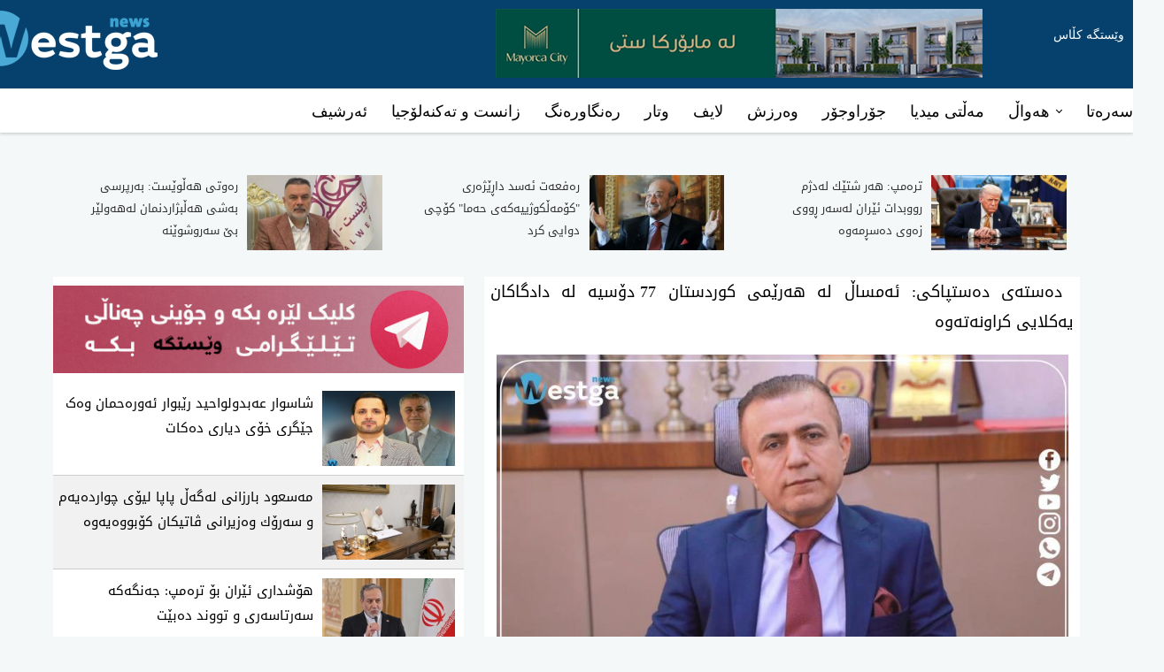

--- FILE ---
content_type: text/html; charset=utf-8
request_url: https://www.westganews.net/dreja.aspx?=hewal&jmara=120157&Jor=1
body_size: 13480
content:
<!DOCTYPE html PUBLIC "-//W3C//DTD XHTML 1.0 Transitional//EN" "http://www.w3.org/TR/xhtml1/DTD/xhtml1-transitional.dtd">
<html xmlns="http://www.w3.org/1999/xhtml">


<head>
    


<title> دەستەی دەستپاکی: ئەمساڵ لە هەرێمی کوردستان 77 دۆسیە لە دادگاکان یەکلایی کراونەتەوە </title>
<meta property="og:image" content="https://www.westganews.net/imgnews/9122022839800_harem.jpg" />
<meta property="og:image:url" content="https://www.westganews.net/imgnews/9122022839800_harem.jpg" />
<meta property="og:title" content=" دەستەی دەستپاکی: ئەمساڵ لە هەرێمی کوردستان 77 دۆسیە لە دادگاکان یەکلایی کراونەتەوە " />
<meta property="og:site_name" content="westganews.net" />
<meta property="og:url" content="https://www.westganews.net/dreja.aspx?=hewal&jmara=120157&Jor=1" />
<meta property="og:description" content="westga news" />
<meta property="fb:admins" content="araz.westga.net" />
     <meta name="twitter:image:src" content="https://www.westganews.net/imgnews/9122022839800_harem.jpg"/>
    <meta name="twitter:title" content=' دەستەی دەستپاکی: ئەمساڵ لە هەرێمی کوردستان 77 دۆسیە لە دادگاکان یەکلایی کراونەتەوە '/>
<meta property="og:image:width" content="660"/> 
<meta property="og:image:height" content="405"/> 

    

            <meta content="text/html; charset=utf-8" http-equiv="Content-Type" />
    <meta content="initial-scale=1.0, width=device-width, maximum-scale=1.0, user-scalable=no" name="viewport" />
    <script src="https://code.jquery.com/jquery-latest.min.js" type="text/javascript"></script>
    <meta name="alexaVerifyID" content="W4k211VOVGrlgEB7dR_jkVQutYE" />
        <link href="img/favicon.png" rel="shortcut icon" type="image/x-icon" />
                <link href="StyleSheet33.css" rel="stylesheet" type="text/css" />


    <script src="https://westganews.net/style/script.js" type="text/javascript"></script>
<!-- Start Alexa Certify Javascript -->
<script type="text/javascript">
_atrk_opts = { atrk_acct:"JJ8Pm1aMp4Z3uG", domain:"westganews.net",dynamic: true};
(function() { var as = document.createElement('script'); as.type = 'text/javascript'; as.async = true; as.src = "https://certify-js.alexametrics.com/atrk.js"; var s = document.getElementsByTagName('script')[0];s.parentNode.insertBefore(as, s); })();
</script>
<noscript><img src="https://certify.alexametrics.com/atrk.gif?account=JJ8Pm1aMp4Z3uG" style="display:none" height="1" width="1" alt="" /></noscript>
<!-- End Alexa Certify Javascript -->  
   <!-- Global site tag (gtag.js) - Google Analytics -->
<script async src="https://www.googletagmanager.com/gtag/js?id=UA-67414694-2"></script>
<script>
  window.dataLayer = window.dataLayer || [];
  function gtag(){dataLayer.push(arguments);}
  gtag('js', new Date());

  gtag('config', 'UA-67414694-2');
</script>

    <style type="text/css">
        @font-face {
            font-family: 'Droid1';
            font-style: normal;
            font-weight: 400;
            src: url(ff/DroidNaskh-Regular.eot);
            src: url(ff/DroidNaskh-Regular.eot?#iefix) format('embedded-opentype'), url(ff/DroidNaskh-Regular.woff2) format('woff2'), url(ff/DroidNaskh-Regular.woff) format('woff'), url(ff/DroidNaskh-Regular.ttf) format('truetype');
        }

        @font-face {
            font-family: 'Droid2';
            font-style: normal;
            font-weight: 700;
            src: url(ff/DroidNaskh-Bold.eot);
            src: url(ff/DroidNaskh-Bold.eot?#iefix) format('embedded-opentype'), url(ff/DroidNaskh-Bold.woff2) format('woff2'), url(ff/DroidNaskh-Bold.woff) format('woff'), url(ff/DroidNaskh-Bold.ttf) format('truetype');
        }


        @font-face {
            font-family: "west1";
            src: url('new/lvin-Reg.eot');
            src: url('new/lvin-Reg.eot?#iefix') format('embedded-opentype'), url('new/lvin-Reg.svg#NRT Reg') format('svg'), url('new/lvin-Reg.woff') format('woff'), url('new/lvin-Reg.ttf') format('truetype');
            font-weight: normal;
            font-style: normal;
        }

        @font-face {
            font-family: "west2";
            src: url('new/lvin-Bd.eot');
            src: url('new/lvin-Bd.eot?#iefix') format('embedded-opentype'), url('new/lvin-Bd.svg#NRT Bold') format('svg'), url('new/lvin-Bd.woff') format('woff'), url('new/lvin-Bd.ttf') format('truetype');
            font-weight: normal;
            font-style: normal;
        }


        @font-face {
            font-family: 'west3';
            font-style: normal;
            font-weight: 400;
            src: url(new2/DroidKufi-Regular.eot);
            src: url(new2/DroidKufi-Regular.eot?#iefix) format('embedded-opentype'), url(new2/DroidKufi-Regular.woff2) format('woff2'), url(new2/DroidKufi-Regular.woff) format('woff'), url(new2/DroidKufi-Regular.ttf) format('truetype');
        }

        @font-face {
            font-family: 'west4';
            font-style: normal;
            font-weight: 700;
            src: url(new2/DroidKufi-Bold.eot);
            src: url(new2/DroidKufi-Bold.eot?#iefix) format('embedded-opentype'), url(new2/DroidKufi-Bold.woff2) format('woff2'), url(new2/DroidKufi-Bold.woff) format('woff'), url(new2/DroidKufi-Bold.ttf) format('truetype');
        }


        .BB {
            display:none;
           
        }

body {
    margin: 0;
    padding: 0;
    font-family: wisha3;
    font-weight: 400;
    font-style: normal;
    direction: rtl;
    background-color: #f5f8f8
}

        h1, h2, h3, h4, h5, h6, p {
            margin: 0px;
            padding: 0px;
        }
                 a:link    {text-decoration:none;}
a:visited {text-decoration:none;}
 a:hover   {text-decoration:none;}

        ul, ol, li {
            list-style: none;
            margin: 0px;
            padding: 0px;
        }

        .clearfix {
            clear: both;
        }

     
.top {
    display: block;
    height: 150px;
    position: relative;
    z-index: 2;
    background:#fff;
    box-shadow: 0 2px 3px rgba(0,0,0,.14);
}

.topc {
    display: block;
    height: 100px;
    border-bottom: 1px solid #e9e9e9;
     background:#06416e;
}

.logo {
    height: 77px;
    padding-top: 7px;
    text-align: left;
    float:left;
}

    .logo img {
        width: 100%
    }

.nav {
    position: absolute;
    right: 0;
    top: 25px;
    width: 100px;
    float:right;
    
}

    .nav a {
        font-weight: 400;
        font-size: 14px;
        line-height: 30px;
        text-align: right;
        color: #fff;
        padding-right: 10px;
        font-family: wisha3
    }

.wrapper {
    width: 1315px;
    margin: 0 auto;
    position: relative
}

.content {
    width: 1315px;
    margin: 0 auto;
    position: relative
}
 .rekk1{
   float:right;
width: 49%;
}
.rekk2{
   float:left;
width: 49%;
}

        .REKLAM {
        float:right;
             padding-top:10px;
             padding-right:170px;
        }

.mam{
margin:15px auto;padding:0;width:1160px
}


        .base_outer {
            width:1100px;margin:0 auto;padding:0
        }
        .breaking_news .item .news_type{padding:0 20px;background:#000;color:#ff0;float:right}.breaking_news .item a{padding:0 20px;text-shadow:1px 1px 1px #dcdbd7;direction:rtl}
       .breaking_news .item{height:40px;overflow:hidden;margin-bottom:10px;background:#ff0;border-radius:5px;-moz-border-radius:5px;-webkit-border-radius:5px;direction:rtl;text-align:right}
       .breaking_news .item span,    .breaking_news .item a{display:inline-block;line-height:40px;font-weight:700;font-size:22px;font-family:"Roboto Condensed","Trebuchet MS",Helvetica;direction:rtl;float:right
        }
           .blink,blink{animation:blink 1s steps(5,start) infinite;-webkit-animation:blink 1s steps(5,start) infinite}@keyframes blink{to{visibility:hidden}}@-webkit-keyframes blink{to{visibility:hidden}}                                                                
                                       






                          .REKLAM2 {
            float:none;
            margin-top:10px;
            width:100%;
            display:none;
            
        }

.REKLAM2 img {
            float:none;
            margin-top:10px;
            width:100%;
            display:none;

            
        }

.rekkz{            float:none;
            margin-top:10px;
            width:100%;
            }

.rekkz img {
          margin-bottom:10px;
          
            width:100%;}

     

        .main {
            width: 1160px;
            margin: 0 auto;
            padding: 0;
        }

        .Left {
            width: 40%;
            float: left;
            background-color: #fff;
            margin-top: 15px;
        }

        .Right {
            width: 58%;
            float: right;
            background-color: #fff;
            margin-top: 15px;
        }
            .Right img {
                width:98%;
                margin-right:1%;
            }

        .wtar-content {
            display: block;
        }

            .wtar-content li {
                width: 100%;
                padding: 10px 0px;
                border-bottom: 1px #cccccc solid;
                vertical-align: top;
                height: 85px;
            }

                .wtar-content li img {
                    float: right;
                    margin-right: 10px;
                    width: 150px;
                    height: 85px;
                    border: 0px;
                }

                .wtar-content li h2 {
                    font-family: west3;
                    font-weight: normal;
                    display: block;
                    font-size: 11pt;
                    margin-left: 3px;
                    margin-right: 170px;
                }

                .wtar-content li a {
                    color: #000;
                    text-decoration: none;
                }

                    .wtar-content li a:hover {
                        color: #000;
                    }

                .wtar-content li:last-child {
                    border-bottom: 1px #cccccc solid;
                }

        li.ut {
            background-color: #f1f1f1;
        }

        .news {
            width: 98%;
            vertical-align: top;
            display: block;
            padding: 1%;
        }

            .news span {
                background-color: #bf0a30;
                padding: 2px 10px;
                color: white;
                font-size: 12px;
            }

        .news-1 {
            width: 100%;
            position: relative;
        }

            .news-1 img {
                width: 100%;
                border: 0px;
            }

            .news-1 div {
                position: absolute;
                bottom: 0px;
                width: 100%;
                background-image: url('bgdot1.png');
            }

                .news-1 div h2 {
                    width: 96%;
                    padding: 2%;
                    font-family: 'west3';
                    font-weight: normal;
                }

            .news-1 p {
                margin: 20px 0px 0px 0px;
                font-size: 14px;
                color: #666;
                line-height: 26px;
            }

            .news-1 a {
                color: #fff;
            }

                .news-1 a:hover {
                    color: #000;
                }

        .manshet2 {
            display: block;
            margin-bottom: 20px;
        }

            .manshet2 ul {
                display: block;
                margin-top: 1px;
            }

                .manshet2 ul li {
                    display: inline-block;
                    float: right;
                    width: 48%;
                    margin-left: 1%;
                    margin-right: 1%;
                    margin-bottom: 10px;
                }

                    .manshet2 ul li img {
                        display: block;
                        width: 100%;
                        border: 0px;
                    }

                    .manshet2 ul li h2 {
                        font-size: 10pt;
                        font-family: west3;
                        font-weight: normal;
                        line-height: 24px;
                        background-color: #eeeeee;
                        height: 50px;
                    }

                    .manshet2 ul li a {
                        color: #333;
                        text-decoration: none;
                    }

                        .manshet2 ul li a:hover {
                            color: #b60100;
                        }

                    .manshet2 ul li h2 span {
                        margin-top: 5px;
                        margin-right: 5px;
                    }


.REKLAM3{
width: 1160px;
	margin: 20px auto;
}



.manshet3m {
	width: 1100px;
	margin: 0px auto;
      padding:0;
      height:110px
}
.manshet3mm ul {
	display: block;
}
.manshet3m ul li {
	display: inline-block;
	float: right;
	width: 31%;
	
	height: 76px;
	margin-left: 15px;
	padding-left: 10px;
    text-decoration:none
}
.manshet3m ul li:last-child {
	border: 0px;
}
.manshet3m ul li img {
	width: 350px;
	height: 100px;
	border: 0px;
	float: right;
	margin-left: 10px;
}
.manshet3m ul li h2 {
	font-size: 12px;
	line-height: 24px;
	font-family: 'westga';
	font-weight: normal;
    text-decoration:none
}
.manshet3m ul li a {
	color: #004276;
}
.manshet3m ul li a:hover {
	color: #AA0022;
    text-decoration:none
}













        .manshet3 {
            display: block;
            margin-bottom: 20px;
        }

            .manshet3 ul {
                display: block;
                margin-top: 1px;
            }

                .manshet3 ul li {
                    display: inline-block;
                    float: right;
                    width: 48%;
                    margin-left: 1%;
                    margin-right: 1%;
                    margin-bottom: 10px;
                }

                    .manshet3 ul li img {
                        display: block;
                        width: 100%;
                        border: 0px;
                    }

                    .manshet3 ul li h2 {
                        font-size: 10pt;
                        font-family: west3;
                        font-weight: normal;
                        line-height: 24px;
                        background-color: #5c2d91;
                        height: 50px;
                    }

                    .manshet3 ul li a {
                        color: #fff;
                        text-decoration: none;
                    }

                        .manshet3 ul li a:hover {
                            color: #fff;
                        }

                    .manshet3 ul li h2 span {
                        margin-top: 5px;
                        margin-right: 5px;
                    }





.man3 {
    width: 1160px;
    text-align: center;
    margin: 0 auto;
    margin-top:15px;
    display: flex;

}


    .man3 div {
        width: 33.3%;
        text-align: right;
        margin: 0;
        padding: 0;
        float:right;
        margin-left:1.5%;
        padding: 15px;
    }

        .man3 div img {
            width: 45%;
            height: auto;
            float: right;
            margin-left: 3%;
        }

        
            .man3 div  a {
                font-family: west3;
                color: #323232;
                text-decoration: none;
                font-size:13px;
            }

                .man3 div  a:hover {
                    color: #000000;
                }







.man4 {
    width: 1160px;
    text-align: center;
    margin: 0 auto;
    margin-top:15px;
    display: flex;

}


    .man4 div {
        width: 33.3%;
        text-align: right;
        margin: 0;
        padding: 0;
        float:right;
        margin-left:1.5%;
        padding: 15px;
    }

        .man4 div img {
            width: 100%;
            height: auto;
            float: right;
            margin-left: 3%;
        }

        
            .man4 div  a {
                font-family: west3;
                color: #323232;
                text-decoration: none;
                font-size:13px;
            }

                .man4 div  a:hover {
                    color: #000000;
                }









.man41 {
    width: 1160px;
    text-align: center;
    margin: 0 auto;
    margin-top:15px;
    display: flex;

}


    .man41 div {
        width: 100%;
        text-align: right;
        margin: 0;
        padding: 0;
        float:right;
        padding: 15px;
    }

        .man41 div img {
            width: 100%;
            height: auto;
            float: right;
        }

        
            .man41 div  a {
                font-family: west3;
                color: #323232;
                text-decoration: none;
                font-size:13px;
            }

                .man41 div  a:hover {
                    color: #000000;
                }




.detail h1 {

    font-family:west3;
    font-weight: 400;
    margin-bottom: 20px;
font-size:18px;



}



        .video {
            background-color: #fff;
        }

        .tvideo {
            margin-right: 10px;
        }



        .footer {
            display: block;
            background: #1b1c21;
            padding: 20px 0px;
            border-top: 1px #eee solid;
            margin-top: 15px;
        }

        .footer-wrapper {
            width: 1160px;
            margin: 0px auto;
        }

        .footer-section {
            width: 16%;
            vertical-align: top;
            float: right;
            display: inline-block;
            padding: 20px;
            color: #fff;
        }

            .footer-section h2 {
                font-family: 'west3';
                font-weight: bold;
                display: block;
                color: #fff;
                margin-bottom: 10px;
            }

            .footer-section p {
                color: #fff;
                font-size: 14px;
            }

            .footer-section ul {
                display: block;
            }

                .footer-section ul li {
                    display: block;
                    font-size: 14px;
                    padding: 2px 0px;
                    font-weight: bold;
                }

                    .footer-section ul li a {
                        color: #fff;
                        text-decoration: none;
                    }

                        .footer-section ul li a:hover {
                            text-decoration: underline;
                        }

        .man1 {
            font-family:west3;
            font-size:16pt;
           
        }


        .moreimg {
            width:100%;
        }
                .moreimg img {
            width:98%;
            margin-right:1%;
        }

        .detail {
            width:98%;
            margin-right:1%;
            font-family:west3;
            font-size:12pt;
            text-align:justify;
        }
        .addthis_native_toolbox {
            margin-top:10px;
        }
        .sport {
            color:#b60100;
            font-family:west3;
            font-size:15px;
            font-weight:bold;

        }


@media only screen and (max-width:1024px) {
    .wrapper {
        width: 1024px
    }

    .content {
        width: 1024px
    }


    .top {
        height: 60px;
    }

    .topc {
        height: 60px
    }

    .logo {
        width: 100px;
        position: relative;
        z-index: 10;
        padding-top: 6px
    }
    .right {
    width: 100%;
    float: none;
}
.left {
    width: 100%;
    float: none;
        padding-top:20px;
        clear:both;

}
.news6 {
    display: block;
        padding-top:20px;
        clear:both;
        width:100%;
        float:none;

}
      .warzsh {
float:none;
width:100%;
        }
             .main3div2 {
            float:none;
            width:100%;
        }
                     .news6content ul li {
            width: 49%;
            height: 270px;
            overflow: hidden;
            margin-bottom: 10px;
                                          border:1px solid #f0f0f0;box-shadow:1px 1px 5px #eee ;filter:progid:DXImageTransform.Microsoft.Shadow(color='#bbbbbb', Direction=135, Strength=1)\9;background-color:#FFF;
        }
}





        @media only screen and (max-width: 920px) {


                    .nav1 {
height: 33px;border: solid 1px #ccc;background:url(s.png) repeat-x 0 -391px;font-weight: bold;border-radius: 3px;text-decoration:none;            width: 100%;
            margin: 0 auto;
            padding: 0;
        }

            .man3 {
    width: 100%;
    text-align: center;
    margin: 0 auto;
    margin-top:15px;
    display: flex;

}

            
        .man3 div img {
display:none;
        }

    

            .Topc {
                width: 100%;
                margin: 0 auto;
                padding: 0;
            }

            .Headc {
                background-color: #fff;
                height: 116px;
                margin: 0 auto;
                padding: 0;
                width: 100%;
            }

            .main {
                width: 100%;
                margin: 0 auto;
                padding: 0;
            }

            .footer-wrapper {
                width: 100%;
                margin: 0px auto;
            }

            
        .base_outer {
            width:100%;margin:20px auto;padding:0;height:auto;
        }
        .breaking_news .item .news_type{padding:0 20px;background:#000;color:#ff0;float:right}.breaking_news .item a{padding:0 20px;text-shadow:1px 1px 1px #dcdbd7;direction:rtl}
       .breaking_news .item{height:auto;margin-bottom:10px;background:#ff0;border-radius:5px;-moz-border-radius:5px;-webkit-border-radius:5px;direction:rtl;text-align:right}
       .breaking_news .item span,    .breaking_news .item a{display:inline-block;line-height:40px;font-weight:700;font-size:22px;font-family:"Roboto Condensed","Trebuchet MS",Helvetica;direction:rtl;float:right
        }
           .blink,blink{animation:blink 1s steps(5,start) infinite;-webkit-animation:blink 1s steps(5,start) infinite}@keyframes blink{to{visibility:hidden}}@-webkit-keyframes blink{to{visibility:hidden}}                                                                
                    


        }


        @media only screen and (max-width: 650px) {


.REKLAM3{
width: 100%;
	margin: 20px auto;
}
            
            .base_outer {
            width:100%;margin:20px auto;padding:0;height:auto;
        }
        .breaking_news .item .news_type{padding:0 20px;background:#000;color:#ff0;float:right}.breaking_news .item a{padding:0 20px;text-shadow:1px 1px 1px #dcdbd7;direction:rtl}
       .breaking_news .item{height:auto;margin-bottom:10px;background:#ff0;border-radius:5px;-moz-border-radius:5px;-webkit-border-radius:5px;direction:rtl;text-align:right}
       .breaking_news .item span,    .breaking_news .item a{display:inline-block;line-height:40px;font-weight:700;font-size:22px;font-family:"Roboto Condensed","Trebuchet MS",Helvetica;direction:rtl;float:right
        }
           .blink,blink{animation:blink 1s steps(5,start) infinite;-webkit-animation:blink 1s steps(5,start) infinite}@keyframes blink{to{visibility:hidden}}@-webkit-keyframes blink{to{visibility:hidden}}                                                                
                    



            
    .man3 {
    display: none;

}


    .man3 div {
        width: 96%;
        text-align: right;
        background: #f6f6f6;
        margin: 0 0 1% 0;
        padding: 0;
        float:none;
        margin-left:0%;
        padding: 2%;
        border-right:3px solid #b60100;

    }

            .Right {
                width: 99%;
                float: none;
                background-color: #fff;
                margin-top: 15px;
            }

            .Left {
                width: 99%;
                float: none;
                background-color: #fff;
                margin-top: 15px;
            }




.manshet3m {
	width: 100%;
	margin: 0px auto;
      padding:0;
     height: 310px;
}
.manshet3mm ul {
	display: block;
}
.manshet3m ul li {
	display: inline-block;
	float: right;
	width: 100%;
	
	height: 110px;
	margin-left: 0px;
	padding-left: 0px;
    text-decoration:none
}
.manshet3m ul li:last-child {
	border: 0px;
}
.manshet3m ul li img {
	width: 100%;
	height: 100px;
	border: 0px;
	float: none;
	margin-left: 0px;
}
.manshet3m ul li h2 {
	font-size: 12px;
	line-height: 24px;
	font-family: 'westga';
	font-weight: normal;
    text-decoration:none
}
.manshet3m ul li a {
	color: #004276;
}
.manshet3m ul li a:hover {
	color: #AA0022;
    text-decoration:none
}

.rekk1{
   float:none;
width: 100%;
}
.rekk2{
   float:none;
width: 100%;
}

        }







        @media only screen and (max-width: 420px) {
.rekk1{
   float:none;
width: 100%;
}
.rekk2{
   float:none;
width: 100%;
}
              .wrapper {
        width: 94%
    }

    .content {
        width: 94%
    }
        .menu {
            right:0;
           z-index:10;
            top:0;
            position:absolute;
        }
        .nav {
            right:50px
        }

.detail h1 {

    font-family:west3;
    font-weight: 400;
    margin-bottom: 20px;
font-size:16px;



}

                   .base_outer {
            width:100%;margin:20px auto;padding:0;height:auto;
        }
        .breaking_news .item .news_type{padding:0 20px;background:#000;color:#ff0;float:right}.breaking_news .item a{padding:0 20px;text-shadow:1px 1px 1px #dcdbd7;direction:rtl}
       .breaking_news .item{height:auto;overflow:hidden;margin-bottom:10px;background:#ff0;border-radius:5px;-moz-border-radius:5px;-webkit-border-radius:5px;direction:rtl;text-align:right}
       .breaking_news .item span,    .breaking_news .item a{display:inline-block;line-height:40px;font-weight:700;font-size:18px;font-family:"Roboto Condensed","Trebuchet MS",Helvetica;direction:rtl;float:right
        }
           .blink,blink{animation:blink 1s steps(5,start) infinite;-webkit-animation:blink 1s steps(5,start) infinite}@keyframes blink{to{visibility:hidden}}@-webkit-keyframes blink{to{visibility:hidden}}                                                                
                    


       

.manshet3m {
	width: 100%;
	margin: 0px auto;
      padding:0;
     height: 310px;
}
.manshet3mm ul {
	display: block;
}
.manshet3m ul li {
	display: inline-block;
	float: right;
	width: 100%;
	
	height: 110px;
	margin-left: 0px;
	padding-left: 0px;
    text-decoration:none
}
.manshet3m ul li:last-child {
	border: 0px;
}
.manshet3m ul li img {
	width: 100%;
	height: 100px;
	border: 0px;
	float: none;
	margin-left: 0px;
}
.manshet3m ul li h2 {
	font-size: 12px;
	line-height: 24px;
	font-family: 'westga';
	font-weight: normal;
    text-decoration:none
}
.manshet3m ul li a {
	color: #004276;
}
.manshet3m ul li a:hover {
	color: #AA0022;
    text-decoration:none
}














.man41 {
    width: 100%;
    text-align: center;
    margin: 0 auto;
    margin-top:15px;
    display: flex;

}


    .man41 div {
        width: 100%;
        text-align: right;
        margin: 0;
        padding: 0;
        float:none;
        margin-left:0%;
        padding: 15px;
    }

        .man41 div img {
            width: 100%;
            height: auto;
            float: none;
            margin-left: 0%;
        }

        
            .man41 div  a {
                font-family: west3;
                color: #323232;
                text-decoration: none;
                font-size:13px;
            }

                .man41 div  a:hover {
                    color: #000000;
                }














            

.man4 {
    width: 100%;
    text-align: center;
    margin: 0 auto;
    margin-top:15px;
    display: flex;

}


    .man4 div {
        width: 100%;
        text-align: right;
        margin: 0;
        padding: 0;
        float:none;
        margin-left:0%;
        padding: 15px;
    }

        .man4 div img {
            width: 100%;
            height: auto;
            float: none;
            margin-left: 0%;
        }

        
            .man4 div  a {
                font-family: west3;
                color: #323232;
                text-decoration: none;
                font-size:13px;
            }

                .man4 div  a:hover {
                    color: #000000;
                }










            .logo {
                width:100px
            }
            
        .Head {
            background-color: #fff;
            height: 130px;
        }

        .Headc {
            background-color: #fff;
            height: 130px;
            margin: 0 auto;
            padding: 0;
            width: 100%;
        }

                    .REKLAM {
            float:none;
            margin-top:10px;
            width:100%;
            display:none;
            
        }

.REKLAM img {
            float:none;
            margin-top:10px;
            width:100%;
            display:none;
            
        }



.mam{
margin:15px auto;padding:0;width:100%; display:none;
}

.mam img {
            float:none;
            margin-top:10px;
            width:100%;
           
            
        }

                  .REKLAM2 {
            float:none;
            margin-top:10px;
            width:100%;
            display:block;
            
            
        }

.REKLAM2 img {
            float:none;
            margin-top:10px;
            width:100%;
                        display:block;

            
        }

            .Right {
                width: 96%;
                float: none;
                background-color: #fff;
                margin-top: 15px;
margin-right:10px;
            }

            .Left {
                width: 99%;
                float: none;
                background-color: #fff;
                margin-top: 15px;
            }

            .manshet2 {
                display: block;
                height: 200px;
                margin-bottom: 20px;
            }

                .manshet2 ul {
                    display: block;
                    margin-top: 1px;
                }

                    .manshet2 ul li {
                        display: inline-block;
                        float: right;
                        width: 98%;
                        margin-left: 1%;
                        margin-right: 1%;
                    }

                 

                        .manshet2 ul li img {
                            display: block;
                            width: 100%;
                            border: 0px;
                        }

                        .manshet2 ul li h2 {
                            font-size: 15px;
                            font-family: west3;
                            font-weight: normal;
                            line-height: 24px;
                            background-color: #eeeeee;
                            height: 50px;
                        }

                        .manshet2 ul li a {
                            color: #333;
                            text-decoration: none;
                        }

                            .manshet2 ul li a:hover {
                                color: #b60100;
                            }

                        .manshet2 ul li h2 span {
                            margin-top: 5px;
                            margin-right: 5px;
                        }

            .wtar-content li img {
                float: right;
                margin-right: 10px;
                width: 120px;
                height: 85px;
                border: 0px;
            }

            .wtar-content li h2 {
                font-family: west3;
                font-weight: normal;
                display: block;
                font-size: 10pt;
                margin-left: 3px;
                margin-right: 150px;
                text-align: right;
            }

            .manshet3 {
                display: block;
                margin-bottom: 20px;
            }

                .manshet3 ul {
                    display: block;
                    margin-top: 1px;
                }

                    .manshet3 ul li {
                        display: inline-block;
                        float: right;
                        width: 98%;
                        margin-left: 1%;
                        margin-right: 1%;
                        margin-bottom: 10px;
                    }

                        .manshet3 ul li img {
                            display: block;
                            width: 100%;
                            border: 0px;
                        }

                        .manshet3 ul li h2 {
                            font-size: 10pt;
                            font-family: west3;
                            font-weight: normal;
                            line-height: 24px;
                            background-color: #5c2d91;
                            height: 50px;
                        }

                        .manshet3 ul li a {
                            color: #fff;
                            text-decoration: none;
                        }

                            .manshet3 ul li a:hover {
                                color: #fff;
                            }

                        .manshet3 ul li h2 span {
                            margin-top: 5px;
                            margin-right: 5px;
                        }
        }







    </style>
    <script type="text/javascript" src="//s7.addthis.com/js/300/addthis_widget.js#pubid=ra-564c955675096306" async="async"></script>
    <script>    (function () {
        var _fbq = window._fbq || (window._fbq = []);
        if (!_fbq.loaded) {
            var fbds = document.createElement('script');
            fbds.async = true;
            fbds.src = '//connect.facebook.net/en_US/fbds.js';
            var s = document.getElementsByTagName('script')[0];
            s.parentNode.insertBefore(fbds, s);
            _fbq.loaded = true;
        }
    })();
        window._fbq = window._fbq || [];
        window._fbq.push(['track', '697343657063488', { 'value': '0.00', 'currency': 'USD' }]);
</script>
</head>
<body>
     <div id="fb-root"></div>
<script>    (function (d, s, id) {
        var js, fjs = d.getElementsByTagName(s)[0];
        if (d.getElementById(id)) return;
        js = d.createElement(s); js.id = id;
        js.src = "//connect.facebook.net/en_US/all.js#xfbml=1";
        fjs.parentNode.insertBefore(js, fjs);
    }(document, 'script', 'facebook-jssdk'));</script>


<script>
    window.fbAsyncInit = function () {
        FB.init({
            appId: '1005570636147920',
            xfbml: true,
            version: 'v2.9'
        });
        FB.AppEvents.logPageView();
    };

    (function (d, s, id) {
        var js, fjs = d.getElementsByTagName(s)[0];
        if (d.getElementById(id)) { return; }
        js = d.createElement(s); js.id = id;
        js.src = "//connect.facebook.net/en_US/sdk.js";
        fjs.parentNode.insertBefore(js, fjs);
    }(document, 'script', 'facebook-jssdk'));
</script>


    <form method="post" action="./dreja.aspx?=hewal&amp;jmara=120157&amp;Jor=1" id="form1">
<div class="aspNetHidden">
<input type="hidden" name="__VIEWSTATE" id="__VIEWSTATE" value="/wEPDwUKMjA3MTExOTM4Nw9kFgJmD2QWBAIBDxYCHgtfIUl0ZW1Db3VudAIBFgJmD2QWAmYPFQiZAcKg2K/bldiz2KrblduMINiv25XYs9iq2b7Yp9qp24w6INim25XZhdiz2KfatSDZhNuVINmH25XYsduO2YXbjCDaqdmI2LHYr9iz2KrYp9mGIDc3INiv24bYs9uM25Ug2YTblSDYr9in2K/ar9in2qnYp9mGINuM25XaqdmE2KfbjNuMINqp2LHYp9mI2Ybbldiq25XZiNuVIBc5MTIyMDIyODM5ODAwX2hhcmVtLmpwZxc5MTIyMDIyODM5ODAwX2hhcmVtLmpwZ5kBwqDYr9uV2LPYqtuV24wg2K/bldiz2KrZvtin2qnbjDog2KbbldmF2LPYp9q1INmE25Ug2Yfbldix247ZhduMINqp2YjYsdiv2LPYqtin2YYgNzcg2K/[base64]/Ys9iq2KfZhiA3NyDYr9uG2LPbjNuVINmE25Ug2K/Yp9iv2q/[base64]/Yqtix2KfZhdioLmpwZ3nYqtix2YfigIzZhdm+OiDZh9mH4oCM2LEg2LTYqtuO2YMg2YTbldiv2pjZhSDYsdmI2YjYqNiv2KfYqiDYptuO2LHYp9mGINmE25XYs9uV2LEg2pXZiNmI24wg2LLZh+KAjNmI24wg2K/bldiz2pXZhduV2YjblQ0KZAIBD2QWAmYPFQQGMTQ5OTU4ATMaMjExMjAyNjQyMjM1MF/[base64]/bldiz2KrblduMINiv25XYs9iq2b7Yp9qp24w6INim25XZhdiz2KfatSDZhNuVINmH25XYsduO2YXbjCDaqdmI2LHYr9iz2KrYp9mGIDc3INiv24bYs9uM25Ug2YTblSDYr9in2K/ar9in2qnYp9mGINuM25XaqdmE2KfbjNuMINqp2LHYp9mI2Ybbldiq25XZiNuVIBc5MTIyMDIyODM5ODAwX2hhcmVtLmpwZwDqFjxzcGFuIHN0eWxlPSJmb250LXdlaWdodDogYm9sZDsiPtmI247Ys9iq2q/bldmG24zZiNiyLTxiciAvPg0KCTxiciAvPg0KCdiz25XYsduG2qnbjCDYr9uV2LPYqtuV24wg2K/bldiz2KrZvtin2qnbjCDZh9uV2LHbjtmF24wg2qnZiNix2K/[base64]/Yp9iv2q/YpyDbjNuV2qnZhNin24zbjCDaqdix2KfZiNmG25XYqtuV2YjblSDZiCDaqduG24wg2K/bhtiz24zbldqp2KfZhtuM2LQg2KjblSDYs9in2rXYp9mG24wg2pXYp9io2LHYr9mI2YjbldmI25Ug2K/[base64]/YsduV24zbldqp24wg2pXbhtqY2YbYp9mF25XZiNin2YbbjNiv2KcmbmJzcDsg2LHYp9uM2q/[base64]/bhtiz24zbldqp2KfZhtuMINiz2Kfatdin2YbbjCDaldin2KjYsdiv2YjZiNi025XZiNuVINqp25Ug2K/[base64]/Ys9iq2KfZhiA3NyDYr9uG2LPbjNuVINmE25Ug2K/Yp9iv2q/Yp9qp2KfZhtuV2YjblSDbjNuV2qnZhNin24zbjCDaqdix2KfZiNmG25XYqtuV2YjblS4nJzxiciAvPg0KPGJyIC8+DQrYs9uV2LHbhtqp24wg2K/bldiz2KrblduMINiv25XYs9iq2b7Yp9qp24wg2YTblSDZh9uV2LHbjtmF24wg2qnZiNix2K/Ys9iq2KfZhiDaldmI2YjZhtuM2LTbjCDaqdix2K/bldmI25U6ICcn2K/bhtiz24zbldqp2KfZhiDYqNuV2LHYp9mI2LHYryDYqNuVINiz2Kfatdin2YbbjCDaldin2KjYsdiv2YjZiCDYstuM2KfYr9uM2KfZhiDaqdix2K/ZiNmI25XYjCDaqduVINim25XZhdiz2KfatSAyMDMg2K/bhtiz24zblSDalduV2YjYp9mG25XbjCDYr9in2K/ar9in2qnYp9mG24wg2YfbldmI2YTbjtixINmIINiz2YTbjtmF2KfZhtuMINmIINiv2YfbhtqpINqp2LHYp9mI2YYg2Ygg2LLbjNin2KrYsSDZhNuVINmH25XYstin2LEg2Yg4MDAg2YHbhtix2YXbjCDYptin2LTaqdix2Kfaqdix2K/[base64]/bhtiz24zbldqp2KfZhiDZiCDZvtix24bYs9uV24wg2K/Yp9iv2q/Yp9uM24zaqdix2K/[base64]/bldmI25XYjCDYptuO2LPYqtinINiu25XYsduM2qnbjCDYptuV2YbYrNin2YXYr9in2YbbjCDYs9uOINm+2pXbhtqY25XbjNmG2Iwg24zbldqp247aqduM2KfZhiDYptin2YXYp9iv25Xaqdix2K/ZhtuMINmB25XYsdmH25XZhtqv24wg24zYp9iz2KfbjNuMINio25Ug2LLZhdin2YbbjCDaqdmI2LHYr9uMINqp25Ug2KjblSDZh9in2YjYqNuV2LTbjCDZhNuV2q/bldq1INm+25XYsdmE25XZhdin2YYg2Ygg2Yjbldiy2KfYsduV2KrbjCDYr9in2K8g2Ygg2KbbldmG2KzZiNmF25XZhtuMINiv2KfYr9mI25XYsduM24zblSDZiCDYptuV2YjblduMINiv24zaqduV2LTbjNin2YYg2K/Yp9mG2KfZhtuMINqG25XZhdqp25Xaqdin2YbbjCDYr9in2K/ZiNuV2LHbjNuM25Ug2YTblSDZvtix24bar9ix2KfZhduMINiu2YjbjtmG2K/ZhiDaqduVINio25Ug2YfYp9mI2Kjbldi024wg2YTbldqv25XatSDZiNuV2LLYp9ix25XYqtuMINm+25XYsdmI25XYsdiv25Ug2KbbldmG2KzYp9mFINiv25XYr9ix247YqiDZiCDZvtqV24bamNuV24wg2Yfbldq12LPbldmG2q/Yp9mG2K/[base64]/ZhtuMINio2KfZhNinINim25XZhtis2KfZhSDYr9uV2K/[base64]/YtNin2LPZiNin2LEuanBndNi02KfYs9mI2KfYsSDYuduV2KjYr9mI2YTZiNin2K3bjNivINix247YqNmI2KfYsSDYptuV2YjYsduV2K3Zhdin2YYg2YjbldqpINis247ar9ix24wg2K7bhtuMINiv24zYp9ix24wg2K/bldqp2KfYqg0KZAIBD2QWAmYPFQQGMTQ5OTU1ATEqMjExMjAyNjM1NjM1MF/[base64]/////[base64]/[base64]/ZiNmF2KfZhiDYr9mH4oCM2YPYp9iqImQCBA9kFgJmDxUEBjE0OTkwNwExHTE5MTIwMjY2MTczNTBfeGZ2YnNmZGhqbm0uanBnggHZh9mH4oCM2LPZh+KAjNiv2YfigIw6INqv2LHYqtmI2YjYrtin2YbZh+KAjNuM4oCMINi02YfigIzYr9in2K/bjCDZhNmH4oCMINqY247YsSDZg9uG2YbYqtix24batduMINim247ZhdmH4oCMINiv2YfigIzYsdqG2YjZiNmH4oCMZGQ7rE6tvfPO1P0WC8W6CCTDaD+nJg==" />
</div>

<div class="aspNetHidden">

	<input type="hidden" name="__VIEWSTATEGENERATOR" id="__VIEWSTATEGENERATOR" value="EFA86F1A" />
	<input type="hidden" name="__EVENTTARGET" id="__EVENTTARGET" value="" />
	<input type="hidden" name="__EVENTARGUMENT" id="__EVENTARGUMENT" value="" />
	<input type="hidden" name="__EVENTVALIDATION" id="__EVENTVALIDATION" value="/wEdAAKkta35vaKfhZonH/p9KyIOf4XxyC5/OVQ0zy03zkRvETm8N+QOa9VbjftOokcC4TnITRQX" />
</div>
                                          

      
      
                            
                           
        
        
                

        
        
        
        
        
        
        
        
        
    

        <div class="top">
<div class="topc">
    <div class="wrapper">
    <div class="nav">

<a href="https://www.westganews.net/class/"> وێستگە کڵاس</a>
</div>
   <div class="REKLAM">

     <a href="https://web.facebook.com/MayorcaCity?_rdc=1&_rdr">
            <img alt="" src="rek/13312023.png"/></a>    
       
        

            </div>
    <div class="logo">
<a href="default.aspx">
    <img src="img/LOGOn1.png" alt="" />
    </a>


            
</div>
</div>


</div>

<div class="menu">
<div class="wrapper">
<div id="cssmenu">
<ul>
<li><a href="default.aspx">سەرەتا</a></li>
<li><a href="#link">هەواڵ</a>
<ul>
<li><a href="bash.aspx?jor=1">کوردستان</a></li>
<li><a href="bash.aspx?jor=2">عیراق</a></li>
<li><a href="bash.aspx?jor=3">جیهان</a></li>
    <li><a href="bash.aspx?jor=8">ئابوری</a></li>

</ul>
</li>
<li><a href="bash.aspx?jor=1002">مەڵتی میدیا</a></li>
<li><a href="bash.aspx?jor=4">جۆراوجۆر</a></li>
<li><a href="sport">وەرزش</a></li>
<li><a href="style">لایف</a></li>
<li><a href="wtar.aspx">وتار</a></li>
    <li><a href="bash.aspx?jor=7">رەنگاورەنگ</a></li>
    <li><a href="bash.aspx?jor=9">زانست و تەکنەلۆجیا</a></li>
<li><a href="archive.aspx">ئەرشیف</a></li>

</ul>
</div>
</div>
</div>

        </div>
<div class="REKLAM2">

     <a href="https://web.facebook.com/MayorcaCity?_rdc=1&_rdr">
            <img alt="" src="rek/13312023.png"/></a>   
       
        

            </div><br>






        

          



    <div class="main">



    <div class="man3">
        
        
        
        <div><a href="dreja.aspx?=hewal&jmara=149959&Jor=3">
            <img alt="" src="imgnews/2112026437350_ترامب.jpg" />تره‌مپ: هه‌ر شتێك لەدژم رووبدات ئێران لەسەر ڕووی زه‌وی دەسڕمەوە
</a></div>

        
        
        <div><a href="dreja.aspx?=hewal&jmara=149958&Jor=3">
            <img alt="" src="imgnews/2112026422350_رفعت.jpg" />ره‌فعه‌ت ئه‌سد داڕێژه‌ری‌ "كۆمه‌ڵكوژییه‌كه‌ی حه‌ما" كۆچی دوایی كرد
</a></div>

        
        
        <div><a href="dreja.aspx?=hewal&jmara=149957&Jor=1">
            <img alt="" src="imgnews/211202649350_الموقف.jpg" />رەوتی هەڵوێست: بەرپرسی بەشی هەڵبژاردنمان لەهەولێر بێ سەروشوێنە
</a></div>

        


    </div>
  
                     <div class="sp"></div>
                 

        
        <!-- start Left -->

        <div class="Right">

            <div class="detail">
            
           

                       
<h1> دەستەی دەستپاکی: ئەمساڵ لە هەرێمی کوردستان 77 دۆسیە لە دادگاکان یەکلایی کراونەتەوە </h1>




        <img alt="" src="imgnews/9122022839800_harem.jpg" />
                <div style="font-size:9pt">‌</div>

        <br />
        <!-- Go to www.addthis.com/dashboard to customize your tools -->
<div class="addthis_native_toolbox"></div>

        <p>
          <span style="font-weight: bold;">وێستگەنیوز-<br />
	<br />
	سەرۆکی دەستەی دەستپاکی هەرێمی کوردستان دەڵێت، ئەمساڵ 713 دۆسیەی تازەی گەندەڵی لە هەرێمی کوردستان تۆمار کراون، لەوانە 77 دۆسیە لە دادگا یەکلایی کراونەتەوە و کۆی دۆسیەکانیش بە ساڵانی ڕابردووەوە دەگاتە 976 دۆسیە.</span><br />
<br />
سەرۆکی دەستەی دەستپاکی هەرێمی کوردستان، حاکم ئەحمەد ئەنوەر، لە کۆنگرەیەکی ڕۆژنامەوانیدا&nbsp; رایگەیاند: ئەمساڵ 478 دۆسیەی نوێی گەندەڵی سزایی و 226 دۆسیەی هەواڵدەری لە هەرێمی کوردستان تۆمار کراون، کە سەرجەمیان 713 دۆسیەیە بە دۆسیەکانی ساڵانی ڕابردووشەوە کە دەکاتە 976 دۆسیە، کە ئێستا لێکۆڵینەوەیان تێدا دەکرێت و هەر ئەمساڵ ژمارەی دۆسیەکان زیادیان کردووە .<br />
<br />
حاکم ئەحمەد ئەنوەر وتیشی: ''ئەمساڵ لە هەرێمی کوردستان 77 دۆسیە لە دادگاکانەوە یەکلایی کراونەتەوە.''<br />
<br />
سەرۆکی دەستەی دەستپاکی لە هەرێمی کوردستان ڕوونیشی کردەوە: ''دۆسیەکان بەراورد بە ساڵانی ڕابردوو زیادیان کردووە، کە ئەمساڵ 203 دۆسیە ڕەوانەی دادگاکانی هەولێر و سلێمانی و دهۆک کراون و زیاتر لە هەزار و800 فۆرمی ئاشکراکردنی سامانی بەرپرسان گەڕاوەتەوە بۆ لای ئێمە و ئەو پرۆسەیەش بەردەوامە.''<br />
<br />
حاکم ئەحمەد ئەنوەر باسی لەوەش کرد: ''ڕەوانەکردنی دۆسیەکان و پرۆسەی دادگاییکردن پەیوەندیی بە دەستەی ئێمەوە نییە و کاری دادوەرەکانە و ئەوانیش بڕیاری کۆتایی لەبارەوە دەدەن، جەختیشی کردەوە، ئێستا خەریکی ئەنجامدانی سێ پڕۆژەین، یەکێکیان ئامادەکردنی فەرهەنگی یاسایی بە زمانی کوردی کە بە هاوبەشی لەگەڵ پەرلەمان و وەزارەتی داد و ئەنجومەنی دادوەرییە و ئەوەی دیکەشیان دانانی چەمکەکانی دادوەرییە لە پرۆگرامی خوێندن کە بە هاوبەشی لەگەڵ وەزارەتی پەروەردە ئەنجام دەدرێت و پڕۆژەی هەڵسەنگاندنی مەترسییەکانی گەندەڵی لە بواری توێژینەوەی زانستی بە هاوبەشی لەگەڵ وەزارەتی خوێندنی بالا ئەنجام دەدرێت.'
        
        </p><br>PM:07:40:09/12/2022 

    
                                <br />
                
                    <br />
                
                              <br /><p style="color:#FFf">

          			ئه‌م بابه‌ته 									1196
 جار خوێنراوه‌ته‌وه‌‌ 

          	
</p>

                                                                       
 


<br><br>لێرەوە کۆمێنت بنوسە لە فەیسبوک دەردەکەوێت

<br>






<div id="fb-root"></div>
<script>    (function (d, s, id) {
        var js, fjs = d.getElementsByTagName(s)[0];
        if (d.getElementById(id)) return;
        js = d.createElement(s); js.id = id;
        js.src = "//connect.facebook.net/en_US/all.js#xfbml=1";
        fjs.parentNode.insertBefore(js, fjs);
    }(document, 'script', 'facebook-jssdk'));</script>


<script>
  window.fbAsyncInit = function() {
    FB.init({
      appId      : '1005570636147920',
      xfbml      : true,
      version    : 'v2.7'
    });
  };

  (function(d, s, id){
     var js, fjs = d.getElementsByTagName(s)[0];
     if (d.getElementById(id)) {return;}
     js = d.createElement(s); js.id = id;
     js.src = "//connect.facebook.net/en_US/sdk.js";
     fjs.parentNode.insertBefore(js, fjs);
   }(document, 'script', 'facebook-jssdk'));
</script>



       
                
            <br>
			
            <div class="fb-comments" data-href="http://www.westganews.com/dreja.aspx?=hewal&Jmara=120157&Jor=1" data-width="100%" data-num-posts="50"></div>
    


            </div>
        </div>
        <!-- end Left -->


        <!-- start Right -->

        <div class="Left">



<div class="rekkz">

<a href="https://t.me/westganews">
  
<img src="telgram.png"/></a>

   
   
   


 </div>




            <ul class="wtar-content">
                


                        <li><a href="dreja.aspx?=hewal&jmara=149956&Jor=1">
                            <img alt="" src="imgnews/211202640350_شاسوار.jpg"><h2>شاسوار عەبدولواحید رێبوار ئەورەحمان وەک جێگری خۆی دیاری دەکات
 </h2>
                        </a></li>
                    

                        <li class="ut"><a href="dreja.aspx?=hewal&jmara=149955&Jor=1">
                            <img alt="" src="imgnews/2112026356350_مسعودبارزاني.jpg"><h2>مەسعود بارزانی لەگەڵ پاپا لیۆی چواردەیەم و سەرۆك وەزیرانی ڤاتیكان كۆبووەیەوە
 </h2>
                        </a></li>
                    


                        <li><a href="dreja.aspx?=hewal&jmara=149954&Jor=3">
                            <img alt="" src="imgnews/2112026215350_طهران.jpg"><h2>هۆشداری ئێران بۆ تره‌مپ: جه‌نگه‌كه‌ سه‌رتاسه‌ری و تووند ده‌بێت
 </h2>
                        </a></li>
                    
            </ul>
            <div class="clearfix"></div>
                                    
                        
    <select name="ctl00$ContentPlaceHolder1$dd" onchange="javascript:setTimeout(&#39;__doPostBack(\&#39;ctl00$ContentPlaceHolder1$dd\&#39;,\&#39;\&#39;)&#39;, 0)" id="ContentPlaceHolder1_dd" disabled="disabled" class="aspNetDisabled BB" style="color:White;background-color:White;">
	<option selected="selected" value=""></option>

</select>
                        <div class="video">
                <h2 class="tvideo">هەواڵی پەیوەندیدار</h2>
            <div class="manshet3">
                <ul>
                    


                </ul>
            </div>

            </div>


                        <div class="clearfix"></div>
















        <!-- start video -->
<script>
  (function() {
    var cx = '014536199813171662587:2ifqr8luuvq';
    var gcse = document.createElement('script');
    gcse.type = 'text/javascript';
    gcse.async = true;
    gcse.src = 'https://cse.google.com/cse.js?cx=' + cx;
    var s = document.getElementsByTagName('script')[0];
    s.parentNode.insertBefore(gcse, s);
  })();
</script>
<gcse:search></gcse:search>





                        <div class="clearfix"></div>

        <!-- end video -->
                            <h2 class="tvideo"> زۆرترین خوێندراو</h2>


            
            <ul class="wtar-content">
                


                        <li><a href="dreja.aspx?=hewal&jmara=149915&Jor=1">
                            <img alt="" src="imgnews/19120261143350_safvbschbn.jpg"><h2>فه‌وزه‌ یوسف داواكارییه‌كی‌ نوێی‌ ئه‌حمه‌د شه‌رع ئاشكرا ده‌كات </h2>
                        </a></li>
                    


                        <li><a href="dreja.aspx?=hewal&jmara=149935&Jor=1">
                            <img alt="" src="imgnews/2012026745350_بەپەلە.jpg"><h2>حكومه‌تی‌ سوریا لێكتێگه‌یشتنێكی‌ له‌گەڵ هه‌سه‌ده‌ راگه‌یاند </h2>
                        </a></li>
                    


                        <li><a href="dreja.aspx?=hewal&jmara=149912&Jor=1">
                            <img alt="" src="imgnews/1912026958350_photo_2025-02-23_20-12-50.jpg"><h2>هه‌ولێر بڕیاری‌ پشووی‌ دا </h2>
                        </a></li>
                    


                        <li><a href="dreja.aspx?=hewal&jmara=149914&Jor=1">
                            <img alt="" src="imgnews/19120261144350_هەواڵ.jpg"><h2>
"فڕۆكه‌ی توركیا نزیك حه‌سه‌كه‌ بۆردومان ده‌كات" </h2>
                        </a></li>
                    


                        <li><a href="dreja.aspx?=hewal&jmara=149907&Jor=1">
                            <img alt="" src="imgnews/1912026617350_xfvbsfdhjnm.jpg"><h2>هه‌سه‌ده‌: گرتووخانه‌ی‌ شه‌دادی له‌ ژێر كۆنترۆڵی ئێمه‌ ده‌رچووه‌ </h2>
                        </a></li>
                    
            </ul>










        </div>
        <!-- end Right -->








    </div>

        <div class="clearfix"></div>


        <div class="footer">



            <div class="footer-wrapper">







                <div class="footer-section">

                    <ul>
                        <li><a href='default.aspx'>سەرەکی</a></li>
                        <li><a href="bash.aspx?jor=1">کوردستانی</a></li>
                        <li><a href="bash.aspx?jor=2">‌‌عیراقی‌</a></li>
                        <li><a href="bash.aspx?jor=3">‌‌جیهانی‌</a></li>
                        <li><a href="bash.aspx?jor=8">‌‌ئابوری‌</a></li>



                    </ul>

                </div>

                <div class="footer-section">

                    <ul>
  

                        <li><a href="bash.aspx?jor=5">راپۆرت</a></li>
                        <li><a href="wtar.aspx">وتار</a></li>
                         <li><a href="bash.aspx?jor=4">جۆراوجۆر</a></li>
                        <li><a href="bash.aspx?jor=5">هەمەرەنگ</a></li>


                    </ul>

                </div>

                  <div class="footer-section">

                    <ul>
                                                <li><a href="bash.aspx?jor=1002">ڤیدیۆ</a></li>
                        <li><a href="bash.aspx?jor=9"> زانست و تەکنەلۆجیا</a></li>
                        <li><a href="/sport">وەرزش</a></li>
                       <li><a href="bash.aspx?jor=7">رەنگاورەنگ</a></li>
             <li><a href="/style">ستایل‌</a></li>
                                  </ul>

                </div>

                
                <div class="footer-section">

                    <ul>

                        <li><a href="/sport">وەرزش‌</a></li>
                        
                        <li><a href="archive.aspx">ئەرشیف</a></li>
                                                <li><a href="about.aspx">دەربارە‌</a></li>
                        <li><a href="contact.aspx">پەیوەندی‌</a></li>



                    </ul>

                </div>





                <div class="clearfix"></div>
            </div>



        </div>


    
<script type="text/javascript">
//<![CDATA[
var theForm = document.forms['form1'];
if (!theForm) {
    theForm = document.form1;
}
function __doPostBack(eventTarget, eventArgument) {
    if (!theForm.onsubmit || (theForm.onsubmit() != false)) {
        theForm.__EVENTTARGET.value = eventTarget;
        theForm.__EVENTARGUMENT.value = eventArgument;
        theForm.submit();
    }
}
//]]>
</script>

</form>

<script defer src="https://static.cloudflareinsights.com/beacon.min.js/vcd15cbe7772f49c399c6a5babf22c1241717689176015" integrity="sha512-ZpsOmlRQV6y907TI0dKBHq9Md29nnaEIPlkf84rnaERnq6zvWvPUqr2ft8M1aS28oN72PdrCzSjY4U6VaAw1EQ==" data-cf-beacon='{"version":"2024.11.0","token":"adb83378d88e4b2984a77677a2687788","r":1,"server_timing":{"name":{"cfCacheStatus":true,"cfEdge":true,"cfExtPri":true,"cfL4":true,"cfOrigin":true,"cfSpeedBrain":true},"location_startswith":null}}' crossorigin="anonymous"></script>
</body>
</html>
